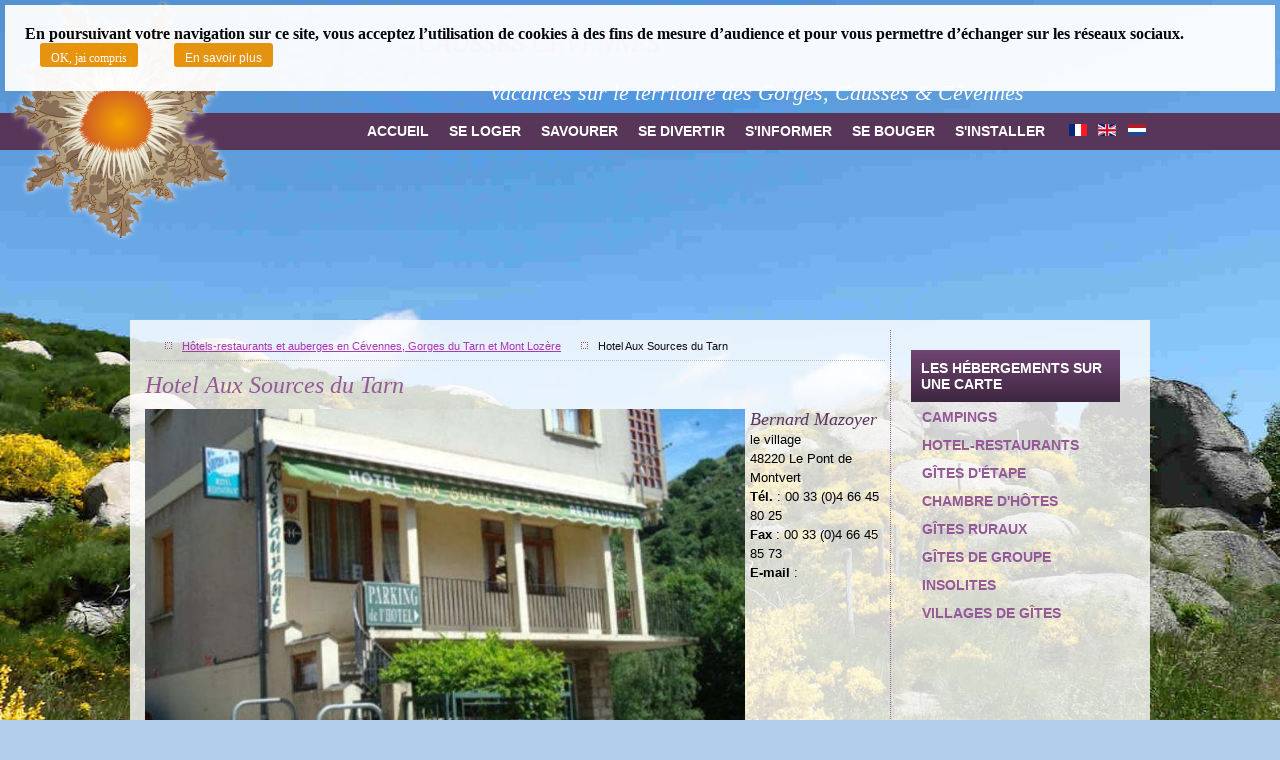

--- FILE ---
content_type: text/html; charset=utf-8
request_url: https://www.causses-cevennes.com/hotel-pontdemontvert-aux-sources-du-tarn
body_size: 7313
content:
<!DOCTYPE html>
<html xmlns:og="http://ogp.me/ns#"  dir="ltr" lang="fr-fr">
<head>
    <base href="https://www.causses-cevennes.com/hotel-pontdemontvert-aux-sources-du-tarn" />
	<meta http-equiv="content-type" content="text/html; charset=utf-8" />
	<meta name="keywords" content="vacances, Cévennes, Causse Méjean, Causse de Sauveterre, Gorges du Tarn, Mont Lozère, randonnée, canoë, canyoning, " />
	<meta name="description" content="Sur la rive droite du Tarn, notre hôtel « Aux Sources du Tarn », est un havre de paix et de tranquillité. Il se trouve à la sortie Est du Pont-de-Montvert." />
	<title>Hotel-restaurant 'Aux sources du Tarn' au Pont de Montvert</title>
	<link href="/templates/caussescevennes5/favicon.ico" rel="shortcut icon" type="image/vnd.microsoft.icon" />
	<link href="/components/com_adirectory/css/default.css" rel="stylesheet" type="text/css" />
	<link href="https://www.causses-cevennes.com/media/com_adirectory/css/slimbox2.css" rel="stylesheet" type="text/css" />
	<link href="/plugins/system/jce/css/content.css?badb4208be409b1335b815dde676300e" rel="stylesheet" type="text/css" />
	<link href="/media/mod_languages/css/template.css?18c2f85b1254c125ecdba53b6e8a363e" rel="stylesheet" type="text/css" />
	<link href="https://www.causses-cevennes.com/plugins/system/fmalertcookies/assets/css/bootstrap.min.css" rel="stylesheet" type="text/css" />
	<link href="https://www.causses-cevennes.com/plugins/system/fmalertcookies/assets/css/custom.css" rel="stylesheet" type="text/css" />
	<style type="text/css">
#gototop{position: fixed;overflow: hidden;width: 81px;height: 80px;right: 30px;bottom: 35px;background: url(../images/topon.png);cursor: pointer;border: 0px; background: url(../images/top.png);}
#gototop:hover{cursor: pointer;width: 81px;height: 80px;background: url(../images/top.png);}
	</style>
	<script type="application/json" class="joomla-script-options new">{"csrf.token":"06526dc48eb646987490ffcbeb057fb2","system.paths":{"root":"","base":""}}</script>
	<script src="//maps.googleapis.com/maps/api/js?language=fr&key=AIzaSyAJqN1vdMIKD8i3ZG0gl7kohAOfIUIjZwY" type="text/javascript"></script>
	<script src="/media/system/js/mootools-core.js?18c2f85b1254c125ecdba53b6e8a363e" type="text/javascript"></script>
	<script src="/media/system/js/core.js?18c2f85b1254c125ecdba53b6e8a363e" type="text/javascript"></script>
	<script src="/media/jui/js/jquery.min.js?18c2f85b1254c125ecdba53b6e8a363e" type="text/javascript"></script>
	<script src="/media/jui/js/jquery-noconflict.js?18c2f85b1254c125ecdba53b6e8a363e" type="text/javascript"></script>
	<script src="/media/jui/js/jquery-migrate.min.js?18c2f85b1254c125ecdba53b6e8a363e" type="text/javascript"></script>
	<script src="/media/jui/js/bootstrap.min.js?18c2f85b1254c125ecdba53b6e8a363e" type="text/javascript"></script>
	<script src="https://www.causses-cevennes.com/media/com_adirectory/js/slimbox2.js" type="text/javascript"></script>
	<script src="https://www.causses-cevennes.com/media/com_adirectory/js/ajaxsearch.js" type="text/javascript"></script>
	<script src="/media/system/js/mootools-more.js?18c2f85b1254c125ecdba53b6e8a363e" type="text/javascript"></script>
	<script src="/media/plg_system_topofthepage/ScrollSpy.min.js" type="text/javascript"></script>
	<script src="/media/plg_system_topofthepage/topofthepage.min.js" type="text/javascript"></script>
	<script type="text/javascript">

		    var map;
		    var infowindow;
		    var rendererOptions = {
				draggable: true
			    };var directionDisplay;
				     var directionsService = new google.maps.DirectionsService();
		    function initmap() {
			var styles = [
			    {
			    "featureType": "poi",
			    "elementType": "labels",
			    "stylers": [
			      { "visibility": "off" }
			    ]
			  }
			  ];
			var latlng = new google.maps.LatLng(44.39457, 3.31285);
			var myOptions = {
			zoom: 14,
			center: latlng,
			streetViewControl: false,
			mapTypeId: google.maps.MapTypeId.TERRAIN
			};
			map = new google.maps.Map(document.getElementById("map_canvas"),myOptions);
			map.setOptions({styles: styles});
			latlng = new google.maps.LatLng(44.3628,3.74552);
			    var image="/components/com_adirectory/images/markers/map_hotel-restaurant.png";
			    marker = new google.maps.Marker({position:latlng,title:"Hotel Aux Sources du Tarn",icon: image,map:map});
			map.panTo(latlng);
			directionsDisplay = new google.maps.DirectionsRenderer(rendererOptions);
				     directionsDisplay.setMap(map);directionsDisplay.setPanel(document.getElementById("directionsPanel"));
		    }
		    function calcRoute() {
					var start = document.getElementById("start").value;
					var end = "44.3628, 3.74552";	var request = {
					    origin:start,
					    destination:end,travelMode: google.maps.DirectionsTravelMode.DRIVING	};
					directionsService.route(request, function(result, status) {
					if (status == google.maps.DirectionsStatus.OK) {
					    directionsDisplay.setDirections(result);
					}
					});
				    }window.addEventListener('load', initmap);jQuery(function($){ initTooltips(); $("body").on("subform-row-add", initTooltips); function initTooltips (event, container) { container = container || document;$(container).find(".hasTip").tooltip({"html": true,"container": "body"});} });window.plg_system_topofthepage_options = {"spyposition":"200","visibleopacity":"100","displaydur":"250","slidein":"1","slideindir":"top","zindex":"0","topalways":false,"icon":false,"buttontext":false,"styles":{"position":"fixed","opacity":0,"display":"block","bottom":"0px","right":"0px"},"smoothscroll":{"duration":"500","transition":"linear"}};

	</script>
	<meta property="og:title" content="Hotel Aux Sources du Tarn"/>
	<meta property="og:type" content="place"/>
	<meta property="og:url" content="https://www.causses-cevennes.com/hotel-pontdemontvert-aux-sources-du-tarn"/>
	<meta property="og:description" content="Sur la rive droite du Tarn, notre hôtel « Aux Sources du Tarn », est un havre de paix et de tranquillité où vous passerez un séjour en toute quiétude.Il se trouve à la sortie Est du Pont-de-Montvert, et vous garantit ainsi tous les services de proximité: épicerie, boucherie, boulangerie, médecin, infirmière, pharmacie, taxis, garage, pompe à essence, marché de produits fermiers, etc.
Toutes nos chambres sont coquettes et disposent d'une salle de bains (avec WC, baignoire ou douche). Elles offrent une vue agréable sur la rivière du Tarn, qui s'écoule en amont depuis le Mont-Lozère."/>
	<meta property="og:image" content="https://www.causses-cevennes.com/images/causses-cevennes/items/thumbnails4/hotel-le-pont-de-montvert-48.jpg"/>
	<meta property="place:location:latitude" content="44.3628"/>
	<meta property="place:location:longitude" content="3.74552"/>

    <link rel="stylesheet" href="/templates/system/css/system.css" />
    <link rel="stylesheet" href="/templates/system/css/general.css" />

    <!-- Created by Artisteer v4.3.0.60745 -->
    
    
    <meta name="viewport" content="initial-scale = 1.0, maximum-scale = 1.0, user-scalable = no, width = device-width" />

    <!--[if lt IE 9]><script src="https://html5shiv.googlecode.com/svn/trunk/html5.js"></script><![endif]-->
    <link rel="stylesheet" href="/templates/caussescevennes5/css/template.css" media="screen" type="text/css" />
    <!--[if lte IE 7]><link rel="stylesheet" href="/templates/caussescevennes5/css/template.ie7.css" media="screen" /><![endif]-->
    <link rel="stylesheet" href="/templates/caussescevennes5/css/template.responsive.css" media="all" type="text/css" />

<link rel="shortcut icon" href="/templates/caussescevennes5/favicon.ico" type="image/x-icon" />
    <script>if ('undefined' != typeof jQuery) document._artxJQueryBackup = jQuery;</script>
    <script src="/templates/caussescevennes5/jquery.js"></script>
    <script>jQuery.noConflict();</script>

    <script src="/templates/caussescevennes5/script.js"></script>
    <script src="/templates/caussescevennes5/script.responsive.js"></script>
    <script src="/templates/caussescevennes5/modules.js"></script>
        <script>if (document._artxJQueryBackup) jQuery = document._artxJQueryBackup;</script>
    <!-- Google tag (gtag.js) -->
<script async src="https://www.googletagmanager.com/gtag/js?id=G-F8BHBDEJRX"></script>
<script>
  window.dataLayer = window.dataLayer || [];
  function gtag(){dataLayer.push(arguments);}
  gtag('js', new Date());

  gtag('config', 'G-F8BHBDEJRX');
</script>







<!-- sh404SEF OGP tags -->
<meta property="og:locale" content="fr_FR" />
<meta property="og:title" content="Hotel-restaurant 'Aux sources du Tarn' au Pont de Montvert" />
<meta property="og:description" content="Sur la rive droite du Tarn, notre hôtel « Aux Sources du Tarn », est un havre de paix et de tranquillité. Il se trouve à la sortie Est du Pont-de-Montvert." />
<meta property="og:type" content="website" />
<meta property="og:url" content="https://www.causses-cevennes.com/hotel-pontdemontvert-aux-sources-du-tarn" />
<meta property="og:image" content="https://www.causses-cevennes.com/images/causses-cevennes/items/thumbnails4/hotel-le-pont-de-montvert-48.jpg" />
<meta property="og:image:width" content="600" />
<meta property="og:image:height" content="350" />
<meta property="og:image:secure_url" content="https://www.causses-cevennes.com/images/causses-cevennes/items/thumbnails4/hotel-le-pont-de-montvert-48.jpg" />
<meta property="og:site_name" content="Causses Cévennes" />
<meta property="fb:app_id" content="154426421321384" />
<!-- sh404SEF OGP tags - end -->
</head>
<body><!--googleoff: all--><div class="cadre_alert_cookies" id="cadre_alert_cookies" style="opacity:0.95;text-align:center;position:fixed;z-index:10000;left: 0;right: 0; margin:5px;"><div class="cadre_inner_alert_cookies" style="display: inline-block;width: 100%;margin:auto;max-width:100%;background-color: #ffffff;"><div class="cadre_inner_texte_alert_cookies" style="display: inline-block;padding:20px;color: #000000"><div class="cadre_texte pull-left"><p><strong><span style="color: #000000;">En poursuivant votre navigation sur ce site, vous acceptez l’utilisation de cookies à des fins de mesure d’audience et pour vous permettre d’échanger sur les réseaux sociaux.</span></strong></p></div><div class="cadre_bouton pull-left"><div class="pull-left  col-sm-6 btn_close" style="margin:0;text-align:left"><button onclick="CloseCadreAlertCookie();" style="background:#ec9406;color:#ffffff" class="btn  btn-small popup-modal-dismiss">OK, jai compris</button></div><div class="pull-left  col-sm-6 btn_readmore" style="margin:0;text-align:right"><a style="background:#ec9406;color:#ffffff" class="btn  btn-small read_more" href="/mentions-legales#cookies">En savoir plus</a></div></div></div></div></div><!--googleon: all--><script type="text/javascript">/*<![CDATA[*/var name = "fmalertcookies" + "=";var ca = document.cookie.split(";");var acceptCookie = false;for(var i=0; i<ca.length; i++) {var c = ca[i];while (c.charAt(0)==" ") c = c.substring(1);if (c.indexOf(name) == 0){ acceptCookie = true; document.getElementById("cadre_alert_cookies").style.display="none";}}var d = new Date();d.setTime(d.getTime() + (30*(24*60*60*1000)));var expires_cookie = "expires="+d.toUTCString();function CloseCadreAlertCookie(){document.getElementById('cadre_alert_cookies').style.display='none'; document.cookie='fmalertcookies=true; '+expires_cookie+'; path=/';}/*]]>*/</script>

<div id="art-main">
<header class="art-header"><!-- begin nostyle -->
<div class="art-nostyle">
<!-- begin nostyle content -->


<div class="custom"  >
	<p><a href="/fr/"><img src="/images/graphisme/logo.png" alt="Causses &amp; Cévennes - sud Massif Central" /></a></p></div>
<!-- end nostyle content -->
</div>
<!-- end nostyle -->

    <div class="art-shapes">
        
            </div>

<h1 class="art-headline">
    <a href="/">Causses Cévennes</a>
</h1>
<h2 class="art-slogan">Vacances sur le territoire des Gorges, Causses & Cévennes </h2>






<nav class="art-nav">
    <div class="art-nav-inner">
    
<div class="art-hmenu-extra2"><div class="mod-languages">

	<ul class="lang-inline" dir="ltr">
									<li class="lang-active">
			<a href="https://www.causses-cevennes.com/hotel-pontdemontvert-aux-sources-du-tarn">
												<img src="/media/mod_languages/images/fr.gif" alt="Français" title="Français" />										</a>
			</li>
								<li>
			<a href="/en/">
												<img src="/media/mod_languages/images/en.gif" alt="English version" title="English version" />										</a>
			</li>
								<li>
			<a href="/nl/">
												<img src="/media/mod_languages/images/nl_nl.gif" alt="Nederlandse versie" title="Nederlandse versie" />										</a>
			</li>
				</ul>

</div>
</div>
<ul class="art-hmenu"><li class="item-71 current active"><a class=" active" href="/fr/">Accueil</a></li><li class="item-2 deeper parent"><a href="/hebergement-vacances-cevennes-gorges-du-tarn">Se loger</a><ul><li class="item-77"><a href="/campings-gorges-causses-cevennes"><img class="art-menu-image" src="/images/pictos/map_camping.png" alt="Campings" />Campings</a></li><li class="item-48"><a href="/hotel-auberge-cevennes-gorgesdutarn-lozere"><img class="art-menu-image" src="/images/pictos/map_hotel-restaurant.png" alt="Hotel-Restaurants" />Hotel-Restaurants</a></li><li class="item-51"><a href="/gites-etape-cevennes-montlozere"><img class="art-menu-image" src="/images/pictos/map_gite-etape.png" alt="Gîtes d'étapes" />Gîtes d'étapes</a></li><li class="item-50"><a href="/chambres-d-hotes-cevennes-gorges-mont-lozere"><img class="art-menu-image" src="/images/pictos/map_chambre-table-hote.png" alt="Chambres d'hôtes" />Chambres d'hôtes</a></li><li class="item-73"><a href="/location-vacances-gite"><img class="art-menu-image" src="/images/pictos/map_gite-rural.png" alt="Gites ruraux" />Gites ruraux</a></li><li class="item-79"><a href="/gites-groupe-cevennes-gorges"><img class="art-menu-image" src="/images/pictos/map_gite_groupe.png" alt="Gîtes de groupe" />Gîtes de groupe</a></li><li class="item-126"><a href="/hebergements-insolites-cevennes"><img class="art-menu-image" src="/images/pictos/map_hebergement_insolite.png" alt="Hébergements insolites" />Hébergements insolites</a></li><li class="item-76"><a href="/village-de-gites-cevennes"><img class="art-menu-image" src="/images/pictos/map_village-vacance.png" alt="Villages de gîtes" />Villages de gîtes</a></li></ul></li><li class="item-52 deeper parent"><a href="/la-gastronomie-et-producteurs-de-specialites-regionales-des-cevennes">Savourer</a><ul><li class="item-54"><a href="/restaurants-auberge-cevennes-mont-lozere">Restaurants</a></li><li class="item-55"><a href="/produits-terroir-cevennes">Produits locaux</a></li><li class="item-747"><a href="/les-marches-locaux-en-cevennes-et-gorges-du-tarn">Marchés locaux</a></li></ul></li><li class="item-53 deeper parent"><a href="/se-divertir-sortir-visites">Se divertir</a><ul><li class="item-58"><a href="/sorties-sites-a-visiter-cevennes-gorgesdutarn">Sites à visiter</a></li><li class="item-62"><a href="/vacances-actives-cevennes">Vacances actives</a></li><li class="item-129"><a href="/art-culture-cevennes">Art &amp; Culture</a></li><li class="item-793"><a href="/baignades-autour-du-pont-de-montvert-florac/">Coins de baignade</a></li></ul></li><li class="item-233 deeper parent"><a class="separator">S'informer</a><ul><li class="item-495 deeper parent"><a href="/histoire-lozere-gevaudan/">Histoire</a><ul><li class="item-499"><a href="/cartes-postales-anciennes/">Cartes postales anciennes</a></li><li class="item-543"><a href="/les-legendes-du-gevaudan/">Légendes</a></li><li class="item-496"><a href="/geologie/">Geologie</a></li><li class="item-538"><a href="/architecture/">Architecture</a></li></ul></li><li class="item-497 deeper parent"><a href="/flore/">Flore</a><ul><li class="item-523"><a href="/flore/chataignes-cevennes/">Châtaignes des Cévennes</a></li><li class="item-524"><a href="/les-champignons-des-cevennes">Champignons des Cévennes</a></li><li class="item-525"><a href="/la-flore-des-cevennes">La Flore des Cévennes</a></li><li class="item-526"><a href="/la-flore-du-causse-mejean">La Flore des Causses</a></li><li class="item-527"><a href="/flore-des-monts-lozere">La Flore des Monts Lozère</a></li></ul></li><li class="item-498 deeper parent"><a href="/faune/">Faune</a><ul><li class="item-528"><a href="/faune/quelques-oiseaux-presents-dans-les-gorges-du-tarn-et-cevennes/">Oiseaux</a></li><li class="item-544"><a href="/faune/les-mammiferes/">Mammifères</a></li><li class="item-545"><a href="/faune/quelques-insectes/">Insectes</a></li></ul></li></ul></li><li class="item-493 deeper parent"><a href="/sport-nature-cevennes-et-gorgesdutarn">Se bouger</a><ul><li class="item-494"><a href="/randonnee-equestre-randonnee-avec-ane-cevennes">Randonée cheval &amp; âne</a></li><li class="item-521"><a href="/location-canoe-kayak-gorges-du-tarn">Location canoë-kayak</a></li><li class="item-522 deeper parent"><a href="/randonnee-pedestre-vtt-cevennes">Randonneés &amp; Circuits VTT</a><ul><li class="item-539"><a href="/petites-randonnees-pr-cevennes">Petites randonnées - PR</a></li><li class="item-540"><a href="/grandes-randonnees-cevennes-mont-lozere">Grandes randonnées - GR</a></li><li class="item-541"><a href="/circuits-vtt-causses-cevennes">Circuits VTT</a></li></ul></li><li class="item-537"><a href="/ski-causses-cevennes">Stations de ski</a></li><li class="item-606"><a href="/peche-lozere-gard-ardeche-aveyron">Pêche</a></li></ul></li><li class="item-509 deeper parent"><a href="/se-installer-vivre-en-cevennes">S'installer</a><ul><li class="item-510"><a href="/immobilier">Agences Immobilières</a></li><li class="item-513"><a href="/artisans-entreprises-locales">Artisans</a></li><li class="item-56"><a href="/services-entreprises-lozere">Services</a></li></ul></li></ul> 
        </div>
    </nav>

                    
</header>
<div class="art-sheet clearfix">
            <div class="art-layout-wrapper">
                <div class="art-content-layout">
                    <div class="art-content-layout-row">
                        <div class="art-layout-cell art-content">
<article class="art-post art-messages"><div class="art-postcontent clearfix">
<div id="system-message-container">
</div></div></article><article class="art-post"><div class="art-postcontent clearfix"><div id="adirectory" class="">
		<div class="breadcrumbs"><ul><li><a href='/hotel-auberge-cevennes-gorgesdutarn-lozere'>Hôtels-restaurants et auberges en Cévennes, Gorges du Tarn et Mont Lozère</a></li><li>Hotel Aux Sources du Tarn</li></ul></div>
		<h2>Hotel Aux Sources du Tarn</h2>
		<div class="item">
					<a href="/images/causses-cevennes/items/hotel-le-pont-de-montvert-48.jpg" rel="lightbox-adirectory" title="Hotel Aux Sources du Tarn"><img src="/images/causses-cevennes/items/thumbnails4/hotel-le-pont-de-montvert-48.jpg" class="mainthumb"/></a>
					    	<div id="contact">
						<div class="manager">
				<h4>Bernard Mazoyer</h4>
															</div>
				    			    			    			    		<span class="address2">le village</span><br/>
		    			    			    		<span class="town">48220 Le Pont de Montvert</span><br/>
		    			    		    		    			    		<span class="tel"><strong>Tél.</strong> : 00 33 (0)4 66 45 80 25</span><br/>
		    						    			    		<span class="fax"><strong>Fax</strong> : 00 33 (0)4 66 45 85 73</span><br/>
		    					<div class="weblinks">
											<span class="email">
								<strong>E-mail</strong> : <a href='mailto:auxsourcesdutarn@wanadoo.fr?subject='>auxsourcesdutarn@wanadoo.fr</a>
							</span><br/>
											<span class="website">
														<strong>Internet</strong> :
							<a href='http://hotellozere.com' target='blank'>http://hotellozere.com</a><br/>					</span>
												</div>
						    	</div>
	    						    <div id="pictos">
						  <img src="/components/com_adirectory/images/pictos/resto.png" alt="" title=""/><img src="/components/com_adirectory/images/pictos/wifi.png" alt="" title=""/>					    </div>
					    							<div class="intro">
													<a href="/images/causses-cevennes/items/restaurant-pont-monvert-48.jpg" rel="lightbox-adirectory" title="Hotel Aux Sources du Tarn"><img src="/images/causses-cevennes/items/thumbnails/restaurant-pont-monvert-48.jpg" class="thumb"/></a>
													<a href="/images/causses-cevennes/items/baignade-pont-de-montvert-lozere.jpg" rel="lightbox-adirectory" title="Le Pont de Monvert"><img src="/images/causses-cevennes/items/thumbnails/baignade-pont-de-montvert-lozere.jpg" class="thumb"/></a>
													<a href="/images/causses-cevennes/items/village-mont-de-montvert-48220.jpg" rel="lightbox-adirectory" title="Le Pont de Montvert"><img src="/images/causses-cevennes/items/thumbnails/village-mont-de-montvert-48220.jpg" class="thumb"/></a>
													<a href="/images/causses-cevennes/items/hotel-aux-sources-du-tarn-48.jpg" rel="lightbox-adirectory" title="Hotel Aux Sources du Tarn"><img src="/images/causses-cevennes/items/thumbnails/hotel-aux-sources-du-tarn-48.jpg" class="thumb"/></a>
													<a href="/images/causses-cevennes/items/hotel-lozere-48.jpg" rel="lightbox-adirectory" title="Hotel Aux Sources du Tarn"><img src="/images/causses-cevennes/items/thumbnails/hotel-lozere-48.jpg" class="thumb"/></a>
									</div>
	    		    		    		<div class="description"><p>Sur la rive droite du Tarn, notre hôtel « Aux Sources du Tarn », est un havre de paix et de tranquillité où vous passerez un séjour en toute quiétude.<br />Il se trouve à la sortie Est du Pont-de-Montvert, et vous garantit ainsi tous les services de proximité: épicerie, boucherie, boulangerie, médecin, infirmière, pharmacie, taxis, garage, pompe à essence, marché de produits fermiers, etc.</p>
<p>Toutes nos chambres sont coquettes et disposent d'une salle de bains (avec WC, baignoire ou douche). Elles offrent une vue agréable sur la rivière du Tarn, qui s'écoule en amont depuis le Mont-Lozère.</p></div>
	    	
	    		    			    	<div class="opening">
		    		<strong>Horaires d'ouverture</strong>
		    					    		<div class="openingdetails">
			    			Ouvert de Rameaux jusqu'au Toussaint.			    		</div>
			    			    	</div>
						    <div class="payments">
			    <strong>Paiement</strong> : Espèces, CB, Chèques		    </div>
				
						<div id="map_canvas" style="width:100%; height:400px;"></div>
							<fieldset class="directions"><legend>Itinéraire</legend>
				<strong>Départ </strong>
				<input id="start" type="text" onchange="calcRoute();"/>
								<div id="directionsPanel"></div>
				</fieldset>
					    	</div>
    	<div class="itemnav"><a href="/hotel-meyrueis-le-sully" class="prev">Hotel le Sully</a>&nbsp<a href="/hotel-resturant-la-lozerette" class="next">La Lozerette</a></div>
	</div></div></article>


                        </div>
                        <div class="art-layout-cell art-sidebar1">
<div class="art-vmenublock clearfix"><div class="art-vmenublockheader"><h3 class="t">Les hébergements sur une carte</h3></div><div class="art-vmenublockcontent"><ul class="art-vmenu"><li class="item-487"><a href="/carte-campings-gorgesdutarn-cevennes?mapid=1">Campings</a></li><li class="item-511"><a href="/carte-hotels-auberges-cevennes-lozere?mapid=6">Hotel-restaurants</a></li><li class="item-512"><a href="/carte-gites-etape-cevennes?mapid=4">Gîtes d'étape</a></li><li class="item-471"><a href="/carte-chambres-d-hotes-gorges-causses-cevennes-mont-lozere?mapid=3">Chambre d'hôtes</a></li><li class="item-515"><a href="/carte-gites-ruraux-location-cevennes?mapid=7">Gîtes ruraux</a></li><li class="item-517"><a href="/carte-gites-groupe-cevennes?mapid=8">Gîtes de groupe</a></li><li class="item-516"><a href="/carte-hebergements-insolites-cevennes?mapid=5">Insolites</a></li><li class="item-514"><a href="/carte-village-de-gites-cevennes?mapid=2">Villages de gîtes</a></li></ul></div></div>



                        </div>

                    </div>
                </div>
            </div>
<div class="art-content-layout"><div class="art-content-layout-row"><div class="art-layout-cell art-layout-sidebar-bg" style="width: 33%;"><div class="art-vmenublock clearfix"><div class="art-vmenublockheader"><h3 class="t">Se loger</h3></div><div class="art-vmenublockcontent"><ul class="art-vmenu"><li class="item-77"><a href="/campings-gorges-causses-cevennes"><img class="art-menu-image" src="/images/pictos/map_camping.png" alt="Campings" />Campings</a></li><li class="item-48"><a href="/hotel-auberge-cevennes-gorgesdutarn-lozere"><img class="art-menu-image" src="/images/pictos/map_hotel-restaurant.png" alt="Hotel-Restaurants" />Hotel-Restaurants</a></li><li class="item-51"><a href="/gites-etape-cevennes-montlozere"><img class="art-menu-image" src="/images/pictos/map_gite-etape.png" alt="Gîtes d'étapes" />Gîtes d'étapes</a></li><li class="item-50"><a href="/chambres-d-hotes-cevennes-gorges-mont-lozere"><img class="art-menu-image" src="/images/pictos/map_chambre-table-hote.png" alt="Chambres d'hôtes" />Chambres d'hôtes</a></li><li class="item-73"><a href="/location-vacances-gite"><img class="art-menu-image" src="/images/pictos/map_gite-rural.png" alt="Gites ruraux" />Gites ruraux</a></li><li class="item-79"><a href="/gites-groupe-cevennes-gorges"><img class="art-menu-image" src="/images/pictos/map_gite_groupe.png" alt="Gîtes de groupe" />Gîtes de groupe</a></li><li class="item-126"><a href="/hebergements-insolites-cevennes"><img class="art-menu-image" src="/images/pictos/map_hebergement_insolite.png" alt="Hébergements insolites" />Hébergements insolites</a></li><li class="item-76"><a href="/village-de-gites-cevennes"><img class="art-menu-image" src="/images/pictos/map_village-vacance.png" alt="Villages de gîtes" />Villages de gîtes</a></li></ul></div></div></div><div class="art-layout-cell art-layout-sidebar-bg" style="width: 33%;"><div class="art-vmenublock clearfix"><div class="art-vmenublockheader"><h3 class="t">Se divertir</h3></div><div class="art-vmenublockcontent"><ul class="art-vmenu"><li class="item-58"><a href="/sorties-sites-a-visiter-cevennes-gorgesdutarn">Sites à visiter</a></li><li class="item-62"><a href="/vacances-actives-cevennes">Vacances actives</a></li><li class="item-129"><a href="/art-culture-cevennes">Art &amp; Culture</a></li><li class="item-793"><a href="/baignades-autour-du-pont-de-montvert-florac/">Coins de baignade</a></li></ul></div></div><div class="art-vmenublock clearfix"><div class="art-vmenublockheader"><h3 class="t">Savourer</h3></div><div class="art-vmenublockcontent"><ul class="art-vmenu"><li class="item-54"><a href="/restaurants-auberge-cevennes-mont-lozere">Restaurants</a></li><li class="item-55"><a href="/produits-terroir-cevennes">Produits locaux</a></li><li class="item-747"><a href="/les-marches-locaux-en-cevennes-et-gorges-du-tarn">Marchés locaux</a></li></ul></div></div></div><div class="art-layout-cell art-layout-sidebar-bg" style="width: 34%;"><div class="art-vmenublock clearfix"><div class="art-vmenublockheader"><h3 class="t">S'informer sur</h3></div><div class="art-vmenublockcontent"><ul class="art-vmenu"><li class="item-495 deeper parent"><a href="/histoire-lozere-gevaudan/">Histoire</a></li><li class="item-497 deeper parent"><a href="/flore/">Flore</a></li><li class="item-498 deeper parent"><a href="/faune/">Faune</a></li></ul></div></div><div class="art-vmenublock clearfix"><div class="art-vmenublockheader"><h3 class="t">S'installer</h3></div><div class="art-vmenublockcontent"><ul class="art-vmenu"><li class="item-510"><a href="/immobilier">Agences Immobilières</a></li><li class="item-513"><a href="/artisans-entreprises-locales">Artisans</a></li><li class="item-56"><a href="/services-entreprises-lozere">Services</a></li></ul></div></div></div></div></div>

    </div>
<footer class="art-footer">
  <div class="art-footer-inner">
    <!-- begin nostyle -->
<div class="art-nostyle">
<!-- begin nostyle content -->
<style type="text/css">body {background-image: url("https://www.causses-cevennes.com/images/fonds/general/causses-cevennes2.jpg")  ; background-attachment: fixed ; background-position:center top ; background-repeat:no-repeat ; background-color:#B2CDEC ;}
#body {background-size: 100% auto;}
</style><!-- end nostyle content -->
</div>
<!-- end nostyle -->
<!-- begin nostyle -->
<div class="art-nostyle">
<!-- begin nostyle content -->


<div class="custom"  >
	<p class="art-page-footer">
        <span id="art-footnote-links"><a href="http://www.causses-cevennes.com">© 2016 www.causses-cevennes.com</a> | <a href="/mentions">mentions legales</a>  | <a href="/gestion">se connecter</a> | <a href="/site-map">site map</a> | <a href="http://creation-internet-site.com">par Agence la Bastide </a></span>
    </p></div>
<!-- end nostyle content -->
</div>
<!-- end nostyle -->

  </div>
</footer>

</div>


      
<script type="text/javascript">
(function(){
var script = document.createElement('script');
script.type = 'text/javascript';
script.src= 'https://plan.lio-occitanie.fr/fr/widget/full?except=traffic&token=CAUSSES-CEVENNES';
script.async = true;
document.getElementsByTagName('body')[0].appendChild(script);
})();
</script> 
</body>
</html>

--- FILE ---
content_type: text/css
request_url: https://www.causses-cevennes.com/components/com_adirectory/css/default.css
body_size: 1579
content:
#adirectory{
	text-align:left;
}
#adirectory.popupcontent{
	padding:5px;
}
#adirectory .breadcrumbs{
	font-size:11px;
	border-bottom:1px dotted #BBBBBB;
	padding-bottom:10px;
	height:15px;
}
#adirectory .breadcrumbs ul{
	list-style-image: url(../images/li.png);
	margin:0;
	padding:0;
}
#adirectory .breadcrumbs li{
	margin-left:20px;
	background-image:none;
	float:left;
}
#adirectory .itemnav{
	font-size:11px;
	border-top:1px dotted #BBBBBB;
	margin-top:10px;
	padding-top:5px;
}
#adirectory.popupcontent .itemnav{
	text-align:center;
	position:absolute;
	width:96%;
	left:2%;
	bottom:5px;
}
#adirectory .itemnav .prev{
	padding-left:15px;
	margin-right:20px;
	background: url(../images/prev.png) left no-repeat;
}
#adirectory .itemnav .next{
	padding-right:15px;
	background: url(../images/next.png) right no-repeat;
}
#adirectory h2{
	clear:both;
}
#adirectory .cols1 .item,#adirectory .subcat{
	clear:both;	
	margin-top:5px;
	border-top:1px dotted #BBBBBB;
	padding-top:5px;
	padding-bottom:20px;
	height:1%;
	overflow:hidden;
}
#adirectory .subcat .item{
	padding-left:15px;
}
#adirectory .readon{
	margin-top:0;
}
#adirectory h3{
	clear:both;
	margin-top:0;
}
#adirectory p.catdesc{
	padding:0;
	margin:0;
}
#adirectory p.intro{
	clear:both;
}
#adirectory .contact{
	width:300px;
	display:block;
	float:left;	
}
#adirectory .mainthumb,#adirectory .thumb{
	float:left;
	margin:0 5px 5px 0;
	  -webkit-box-sizing: border-box;
	     -moz-box-sizing: border-box;
	      -ms-box-sizing: border-box;
          box-sizing: border-box;
}
#opening{	
	width:210px;
	display:block;
	margin-left:10px;
	float:left;
}
.timetable{
	border:1px solid #BBBBBB;
}
.timetable th{
	font-size:10px;
	text-align:center;
	color:#abbccc;
	padding:0;
}
.timetable td{
	width:20px;
	height:3px;
	border-top:1px solid #FFFFFF;
	border-right:1px solid #FFFFFF;
}
.hop{
	background:#99bc99;
}
.hcl{
	background:#DDDDDD;
}
.intro, .description{
	clear:both;
	margin-top:5px;
}
#adirectory #itemlist .intro {
    clear: none;
}
#adirectory .email img, #adirectory .website img{
	border:none;
}
#adirectory #pictos{
	height:1%;
	overflow:hidden;
	margin-bottom:10px;
}
#adirectory #pictos img{
	float:left;
	margin:0 5px 0 0;
	padding:0;
	border:none;
	background:none;
}
#adirectory #pictos .picto{
	float:left;
	margin-right:15px;	
	margin-bottom:5px;
}
#adirectory .catmaplink{
	margin-left:5px;
}
/* THUMBNAILS */
#adirectory .mainthumb, #adirectory .thumb {
	float: left;
	margin: 0 5px 5px 0;
	-webkit-transition: all 1s ease;
	-moz-transition: all 1s ease;
	-o-transition: all 1s ease;
	-ms-transition: all 1s ease;
        transition: all 1s ease;
}
#adirectory .mainthumb:hover, #adirectory .thumb:hover {
	float: left;
	margin: 0 5px 5px 0;
	filter: brightness(80%);
}
#adirectory .gallery{
	display:inline-table;
	padding-top:10px;
}
/* ATTACHMENTS */
#adirectory .attachment img{
	vertical-align: middle;
}
/* GOOGLE MAPS */
#adirectory #map_canvas{
	clear:both;	
	margin-top:20px;
}
#adirectory .readonmap{
	text-align:right;
}
#adirectory .readonmap a{
	text-decoration:underline;
}
#adirectory #map_canvas p{
	padding:0;
	margin:0 0 5px;
}
#adirectory .legend{
	margin-bottom:10px;
	padding:0 5px 5px;
}
#adirectory .legend .cat{
	float:left;
	width:190px;
	padding-right:10px;
	font-size:11px;
}
#adirectory .legend img{
	margin:0;
	padding:0;
	border:none;
	width:10px;
	height:17px;
}
#adirectory .markersshowhide{
	font-size:10px;
	text-transform:uppercase;
	text-align:right;
}
/* img reset */
#map_canvas img,#map_canvas_module img{
	padding:0 !important;
	background:none !important;
	border:none !important;
	max-width: none !important;
}
/* MODAL POPUPS */
#sbox-window{
	background-color: #FFF !important;
}
#sbox-btn-close{
	background-image: url("../images/closebox.png") !important;
}
/* Search filters */
fieldset.catfilter{
	margin-top:16px 0;
}
/* TABLE DISPLAY */
#adirectory.table #itemlist .item{
	border:none;
	float:left;
	clear:none;
	width:154px;
	height:180px;
	padding-bottom:0;
	margin-right:26px;
}
#adirectory.table a.readon {
    display:block;
    clear:left;
}
#adirectory.table a.readon:hover{
	color:#7a985a;
}
#adirectory.table h3{
	margin-bottom: 4px;
	font-size: 15px;
	line-height: 15px;
}
/* FRONTEND FORMS */
#adirectory input.text_area{
	width:auto;
}
/* BLOG COLUMNS */
#itemlist .itemrow{
	clear:both;
}
#itemlist.cols2, #itemlist.cols3,#itemlist.cols4,#itemlist.cols5{
    display: inline-table;
    width: 100%;
}
#itemlist.cols2 .item, #itemlist.cols3 .item,#itemlist.cols4 .item,#itemlist.cols5 .item{
	float: left;
	display: block;
	clear: none;
	padding-bottom:20px;
}
#itemlist.cols2 .item, #itemlist.cols3 .item,#itemlist.cols4 .item,#itemlist.cols5 .item{
	padding-left: 0;
}
#itemlist.cols2 .img_container, #itemlist.cols3 .img_container,#itemlist.cols4 .img_container,#itemlist.cols5 .img_container{
	width: 98%;
}
#itemlist.cols2 .item{
	width: 50%;
}
#itemlist.cols3 .item{
	width: 33%;
}
#itemlist.cols4 .item{
	width: 25%;
}
#itemlist.cols5 .item{
	width: 20%;
}
#adirectory .readon {
	float: left;
}
/* CATEGORIES */
#adirectory .category{
	margin-bottom:20px;
	display: inline-block;
}
#adirectory .catthumb{
	float: left;
	margin-right:10px;
}
#adirectory .subcategory{
	display: inline-block;
	width: 100%;
}
/* Category name */
#adirectory .category_name{
	font-size:10px;
}
#adirectory .category_name:before{
	content:"[";
}
#adirectory .category_name:after{
	content:"]";
}
/* CONTACT FORM */
#adirectory.contactform #contact{
	margin-bottom:20px;
}
/* COMMENTS */
#adirectory .comments-container{
	margin-top: 20px;
	border-top: 1px solid #ddd;
    padding-top: 10px;
}
.fb-comments-count{
    font-size: 12px;
    background: url("../images/comments.png") no-repeat;
    padding-left: 18px;
    color: #999;
    font-weight: normal;
    margin-left: 4px;
}

--- FILE ---
content_type: application/javascript
request_url: https://www.causses-cevennes.com/media/com_adirectory/js/ajaxsearch.js
body_size: 925
content:
var xhr = false;

function selectPicto(catid,base){

	if (window.XMLHttpRequest) {
		xhr = new XMLHttpRequest();
	}
	else {
		if (window.ActiveXObject) {
			try {
				xhr = new ActiveXObject("Microsoft.XMLHTTP");
			}
			catch (e) { }
		}
	}
	if (xhr) {
		xhr.onreadystatechange = function(){updateTowns(catid,base);};
		pictosStr="";
		nbrPictos = document.getElementsByName('pictos[]').length;
		for (i=0;i< nbrPictos;i++) {
			if(document.getElementById('picto'+i).checked) {
				pictosStr=pictosStr+document.getElementById('picto'+i).value;
				pictosStr=pictosStr+"|";
			}
		}
		if(pictosStr.length>0)pictosStr=pictosStr.substr(0,pictosStr.length-1);
		var data = "task=updateTowns" ;
		data = data + "&pictos="+pictosStr;
                data = data + "&catid="+catid;		
		data = data + "&selectedtown="+document.getElementById('town').value;		
		//base=getSiteBase();
                xhr.open("GET", base+"?option=com_adirectory&format=raw&" + data, true);
		xhr.send('');
	}
	else {
		alert("Sorry, but I couldn't create an XMLHttpRequest");
	}
	return true;
}

function selectTown(town,catid,base){

	if (window.XMLHttpRequest) {
		xhr = new XMLHttpRequest();
	}
	else {
		if (window.ActiveXObject) {
			try {
				xhr = new ActiveXObject("Microsoft.XMLHTTP");
			}
			catch (e) { }
		}
	}
	if (xhr) {
		xhr.onreadystatechange = function(){updatePictos();};
		pictosStr="";		
		nbrPictos = document.getElementsByName('pictos[]').length;
		for (i=0;i< nbrPictos;i++) {
			if(document.getElementById('picto'+i).checked) {
				pictosStr=pictosStr+document.getElementById('picto'+i).value;
				pictosStr=pictosStr+"|";
			}
		}
		if(pictosStr.length>0)pictosStr=pictosStr.substr(0,pictosStr.length-1);
		var data = "task=updatePictos" ;
		data = data + "&town="+town;
		data = data + "&catid="+catid;
		data = data + "&selectedpictos="+pictosStr;
		//base=getSiteBase();
		scriptUrl=base+"?option=com_adirectory&format=raw&" + data;
		xhr.open("GET",scriptUrl, true);
		xhr.send('');
	}
	else {
		alert("Sorry, but I couldn't create an XMLHttpRequest");
	}
	return true;
}

function selectDpt(dpt,catid,base){

	if (window.XMLHttpRequest) {
		xhr = new XMLHttpRequest();
	}
	else {
		if (window.ActiveXObject) {
			try {
				xhr = new ActiveXObject("Microsoft.XMLHTTP");
			}
			catch (e) { }
		}
	}
	if (xhr) {
		xhr.onreadystatechange = function(){updateTowns(catid,base);};
		
		var data = "task=updateTowns" ;
		data = data + "&dpt="+dpt;
                data = data + "&catid="+catid;	
                data = data + "&showpictos="+document.getElementById('pictos');	
		data = data + "&selectedtown="+document.getElementById('town').value;		
		//base=getSiteBase();
                xhr.open("GET", base+"?option=com_adirectory&format=raw&" + data, true);
		xhr.send('');
	}
	else {
		alert("Sorry, but I couldn't create an XMLHttpRequest");
	}
	return true;
}

function selectCat(catid,base,dest){
	var data;
	if (window.XMLHttpRequest) {
		xhr = new XMLHttpRequest();
	}
	else {
		if (window.ActiveXObject) {
			try {
				xhr = new ActiveXObject("Microsoft.XMLHTTP");
			}
			catch (e) { }
		}
	}
	if (xhr) {
		document.catfilter.catid.value=catid;
		if(dest=='dpt'){
			xhr.onreadystatechange = function(){updateDpts(catid,base);};
			data = "task=updateDpts" ;
			data = data + "&dpt="+document.getElementById('dpt').value;		
			data = data + "&selecteddpt="+document.getElementById('dpt').value;
		}else{
			xhr.onreadystatechange = function(){updateTowns(catid,base);};
			data = "task=updateTowns" ;
		}
                data = data + "&catid="+catid;	
                data = data + "&showpictos="+document.getElementById('pictos');
                data = data + "&showtown="+document.getElementById('town');
		//base=getSiteBase();
                xhr.open("GET", base+"?option=com_adirectory&format=raw&" + data, true);
		xhr.send('');
	}
	else {
		alert("Sorry, but I couldn't create an XMLHttpRequest");
	}
	return true;
}

function updateDpts(catid,base) {		
	
        if (xhr.readyState == 4) {	
		if (xhr.status == 200) {		
			var outMsg = xhr.responseText;
		} 
		else {
			var outMsg = "There was a problem with the request " + xhr.status;
		}
		document.getElementById("dpts").innerHTML=outMsg;
		selectDpt(document.getElementById('dpt').value,catid,base);
		if(outMsg.length>2){
			eval(outMsg);
		}		
	}
	return true;
}

function updateTowns(catid,base) {		
	
        if (xhr.readyState == 4 && document.getElementById("towns")!=null) {	
		if (xhr.status == 200) {		
			var outMsg = xhr.responseText;
		} 
		else {
			var outMsg = "There was a problem with the request " + xhr.status;
		}
		document.getElementById("towns").innerHTML=outMsg;	
		selectTown(document.getElementById('town').value,catid,base);
		if(outMsg.length>2){
			eval(outMsg);
		}		
	}
	return true;
}

function updatePictos(){
	
        if (xhr.readyState == 4 && document.getElementById("pictos")!=null) {	
		if (xhr.status == 200) {		
			var outMsg = xhr.responseText;
		} 
		else {
			var outMsg = "There was a problem with the request " + xhr.status;
		}
		document.getElementById("pictos").innerHTML=outMsg;			
		if(outMsg.length>2){
			eval(outMsg);
		}		
	}
	return true;
}

function getSiteBase(){
	
        var currentLocation = document.location.href;
	baseUrl = currentLocation.split("/");
	return "http://"+baseUrl[2];
}